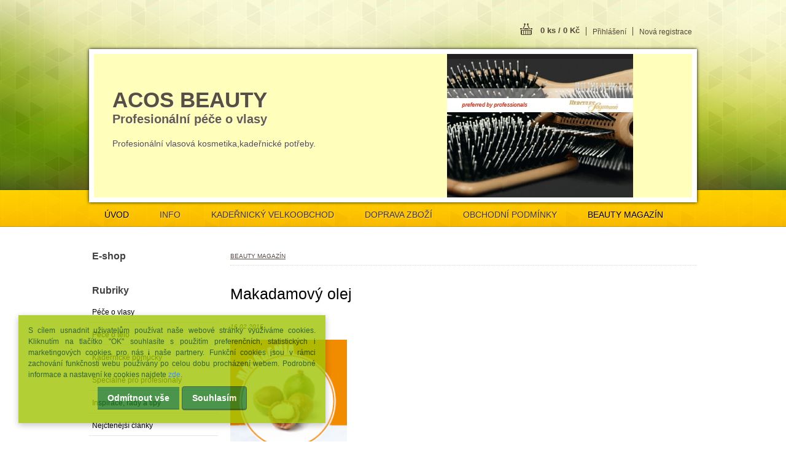

--- FILE ---
content_type: text/html; charset=utf-8
request_url: https://www.acosbeauty.cz/blog/makadamovy-olej
body_size: 14196
content:


        <!DOCTYPE html>
    <html xmlns:og="http://ogp.me/ns#" xmlns:fb="http://www.facebook.com/2008/fbml" lang="cs" class="tmpl__z02">
      <head>
          <script>
              window.cookie_preferences = getCookieSettings('cookie_preferences');
              window.cookie_statistics = getCookieSettings('cookie_statistics');
              window.cookie_marketing = getCookieSettings('cookie_marketing');

              function getCookieSettings(cookie_name) {
                  if (document.cookie.length > 0)
                  {
                      cookie_start = document.cookie.indexOf(cookie_name + "=");
                      if (cookie_start != -1)
                      {
                          cookie_start = cookie_start + cookie_name.length + 1;
                          cookie_end = document.cookie.indexOf(";", cookie_start);
                          if (cookie_end == -1)
                          {
                              cookie_end = document.cookie.length;
                          }
                          return unescape(document.cookie.substring(cookie_start, cookie_end));
                      }
                  }
                  return false;
              }
          </script>
                <title>Envie</title>
        <script type="text/javascript">var action_unavailable='action_unavailable';var id_language = 'cs';var id_country_code = 'CZ';var language_code = 'cs-CZ';var path_request = '/request.php';var type_request = 'POST';var cache_break = "2511"; var enable_console_debug = false; var enable_logging_errors = false;var administration_id_language = 'cs';var administration_id_country_code = 'CZ';</script>          <script type="text/javascript" src="//ajax.googleapis.com/ajax/libs/jquery/1.8.3/jquery.min.js"></script>
          <script type="text/javascript" src="//code.jquery.com/ui/1.12.1/jquery-ui.min.js" ></script>
                  <script src="/wa_script/js/jquery.hoverIntent.minified.js?_=2025-01-14-11-59" type="text/javascript"></script>
        <script type="text/javascript" src="/admin/jscripts/jquery.qtip.min.js?_=2025-01-14-11-59"></script>
                  <script src="/wa_script/js/jquery.selectBoxIt.min.js?_=2025-01-14-11-59" type="text/javascript"></script>
                  <script src="/wa_script/js/bs_overlay.js?_=2025-01-14-11-59" type="text/javascript"></script>
        <script src="/wa_script/js/bs_design.js?_=2025-01-14-11-59" type="text/javascript"></script>
        <script src="/admin/jscripts/wa_translation.js?_=2025-01-14-11-59" type="text/javascript"></script>
        <link rel="stylesheet" type="text/css" href="/css/jquery.selectBoxIt.wa_script.css?_=2025-01-14-11-59" media="screen, projection">
        <link rel="stylesheet" type="text/css" href="/css/jquery.qtip.lupa.css?_=2025-01-14-11-59">
                  <link rel="stylesheet" type="text/css" href="/css/font-awesome.min.css?_=2025-01-14-11-59">
        
                  <script src="/wa_script/js/jquery.colorbox-min.js?_=2025-01-14-11-59" type="text/javascript"></script>
          <link rel="stylesheet" type="text/css" href="/css/colorbox.css?_=2025-01-14-11-59">
          <script type="text/javascript">
            jQuery(document).ready(function() {
              (function() {
                function createGalleries(rel) {
                  var regex = new RegExp(rel + "\\[(\\d+)]"),
                      m, group = "g_" + rel, groupN;
                  $("a[rel*=" + rel + "]").each(function() {
                    m = regex.exec(this.getAttribute("rel"));
                    if(m) {
                      groupN = group + m[1];
                    } else {
                      groupN = group;
                    }
                    $(this).colorbox({
                      rel: groupN,
                      slideshow:true,
                       maxWidth: "85%",
                       maxHeight: "85%",
                       returnFocus: false
                    });
                  });
                }
                createGalleries("lytebox");
                createGalleries("lyteshow");
              })();
            });</script>
          <script type="text/javascript">
      function init_products_hovers()
      {
        jQuery(".product").hoverIntent({
          over: function(){
            jQuery(this).find(".icons_width_hack").animate({width: "130px"}, 300, function(){});
          } ,
          out: function(){
            jQuery(this).find(".icons_width_hack").animate({width: "10px"}, 300, function(){});
          },
          interval: 40
        });
      }
      jQuery(document).ready(function(){

        jQuery(".param select, .sorting select").selectBoxIt();

        jQuery(".productFooter").click(function()
        {
          var $product_detail_link = jQuery(this).parent().find("a:first");

          if($product_detail_link.length && $product_detail_link.attr("href"))
          {
            window.location.href = $product_detail_link.attr("href");
          }
        });
        init_products_hovers();
        
        ebar_details_visibility = {};
        ebar_details_visibility["user"] = false;
        ebar_details_visibility["basket"] = false;

        ebar_details_timer = {};
        ebar_details_timer["user"] = setTimeout(function(){},100);
        ebar_details_timer["basket"] = setTimeout(function(){},100);

        function ebar_set_show($caller)
        {
          var $box_name = $($caller).attr("id").split("_")[0];

          ebar_details_visibility["user"] = false;
          ebar_details_visibility["basket"] = false;

          ebar_details_visibility[$box_name] = true;

          resolve_ebar_set_visibility("user");
          resolve_ebar_set_visibility("basket");
        }

        function ebar_set_hide($caller)
        {
          var $box_name = $($caller).attr("id").split("_")[0];

          ebar_details_visibility[$box_name] = false;

          clearTimeout(ebar_details_timer[$box_name]);
          ebar_details_timer[$box_name] = setTimeout(function(){resolve_ebar_set_visibility($box_name);},300);
        }

        function resolve_ebar_set_visibility($box_name)
        {
          if(   ebar_details_visibility[$box_name]
             && jQuery("#"+$box_name+"_detail").is(":hidden"))
          {
            jQuery("#"+$box_name+"_detail").slideDown(300);
          }
          else if(   !ebar_details_visibility[$box_name]
                  && jQuery("#"+$box_name+"_detail").not(":hidden"))
          {
            jQuery("#"+$box_name+"_detail").slideUp(0, function() {
              $(this).css({overflow: ""});
            });
          }
        }

        
        jQuery("#user_icon").hoverIntent({
          over: function(){
            ebar_set_show(this);
            
          } ,
          out: function(){
            ebar_set_hide(this);
          },
          interval: 40
        });
        
        jQuery("#user_icon").click(function(e)
        {
          if(jQuery(e.target).attr("id") == "user_icon")
          {
            window.location.href = "https://www.acosbeauty.cz/www-alfacosmetics-cz/e-login/";
          }
        });

        jQuery("#basket_icon").click(function(e)
        {
          if(jQuery(e.target).attr("id") == "basket_icon")
          {
            window.location.href = "https://www.acosbeauty.cz/www-alfacosmetics-cz/e-basket/";
          }
        });
      
      });
    </script>        <meta http-equiv="Content-language" content="cs">
        <meta http-equiv="Content-Type" content="text/html; charset=utf-8">
        <meta name="language" content="czech">
        <meta name="keywords" content="acosbeauty,envie,intercosmetics,farmavita,kosmetika,vlasová,bio,kadeřnické,potřeby,">
        <meta name="description" content="Acosbeauty Profesionální vlasová kosmetika Envie.Barvy envie tecnic,Peroxidy,Melíry,Trvalá.Intercosmetics.Farmavita.Kadeřnické potřeby,hřebeny a kartáče Hercules,Moser,Solingen,Nano Technologi.Bio kosmetika Bema pro děti.">
        <meta name="revisit-after" content="1 Days">
        <meta name="distribution" content="global">
        <meta name="expires" content="never">
                  <meta name="expires" content="never">
                    <link rel="canonical" href="https://www.acosbeauty.cz/blog/makadamovy-olej"/>
          <meta property="og:url" content="https://www.acosbeauty.cz/blog/makadamovy-olej" />
<meta property="og:title" content="Makadamový olej" />
<meta property="og:description" content="Z čeho se získává Makadamový olej? A pro jaké vlasy jsou vhodné výrobky z obsahem Makadamového oleje? " />
<meta property="og:type" content="blog_article" />
<meta property="og:site_name" content="Envie" />
<meta property="og:image" content="https://www.acosbeauty.cz/fotky27528/fotos/_b_313_vyrp11_572obrazek-botox-macadamia-oil.png" />
            <meta name="robots" content="index, follow">
                      <link href="//www.acosbeauty.cz/fotky27528/ikona---eshop-2.jpg" rel="icon" type="image/jpeg">
          <link rel="shortcut icon" type="image/jpeg" href="//www.acosbeauty.cz/fotky27528/ikona---eshop-2.jpg">
                    <link rel="stylesheet" type="text/css" href="/css/main_b.php?t=tab&amp;v=ver2&amp;time=2025-01-14-11-59&amp;sablona=nove/z02/z02green&amp;r=n&amp;u=a" media="screen">
                  <link rel="stylesheet" type="text/css" href="/css/lang_dependent_css/lang_cs.css?_=2025-01-14-11-59" media="screen, projection">
                  <link rel="stylesheet" type="text/css" href="/sablony/nove/z02/z02green/css/colors.css?_=2025-01-14-11-59" media="screen, projection">
          <link rel="stylesheet" type="text/css" href="/sablony/nove/z02/z02green/css/user.css?_=2025-01-14-11-59" media="screen, projection">
                <!--[if IE 6]><style type="text/css">.leftmenu li {float:left; left: -1px;} .bgLupa{margin-top: -35px; margin-left: -370px;}</style><![endif]-->
      <!--[if lte IE 7]><style type="text/css">#main-menu {z-index: 100; position: absolute; float: left;width: 990px;}</style><![endif]-->
      <!--[if IE 7]><style type="text/css">.leftmenu li {position: relative; width: 100%; height: 39px;margin-bottom: -5px;}</style><![endif]-->
          <!--[if lt IE 8]>
          <link rel="Stylesheet" href="//
          www.webareal.cz/css/main_ie.php?t=tab&amp;v=&amp;r=n&amp;u=a" type="text/css" media="screen, projection">
          <style type="text/css">
          body {behavior: url(/css/csshover.htc);}
          </style>
          <![endif]-->
              <link rel='stylesheet' type='text/css' href='/wa_script/js/styles.css?_=2025-01-14-11-59'>
        <script language='javascript' type='text/javascript' src='/wa_script/js/javascripts.js?_=2025-01-14-11-59'></script>
        <script language='javascript' type='text/javascript' src='/wa_script/js/check_tel.js?_=2025-01-14-11-59'></script>
          <script src="/assets/javascripts/buy_button.js?_=2025-01-14-11-59"></script>
            <script type="text/javascript" src="/wa_script/js/bs_user.js?_=2025-01-14-11-59"></script>
        <script type="text/javascript" src="/wa_script/js/bs_fce.js?_=2025-01-14-11-59"></script>
        <script type="text/javascript" src="/wa_script/js/bs_fixed_bar.js?_=2025-01-14-11-59"></script>
        <script type="text/javascript" src="/bohemiasoft/js/bs.js?_=2025-01-14-11-59"></script>
        <script src="/wa_script/js/jquery.number.min.js?_=2025-01-14-11-59" type="text/javascript"></script>
        <script type="text/javascript">
            BS.User.id = 27528;
            BS.User.domain = "www-alfacosmetics-cz";
            BS.User.is_responsive_layout = false;
            BS.User.max_search_query_length = 50;
            BS.User.max_autocomplete_words_count = 5;

            WA.Translation._autocompleter_ambiguous_query = ' Hledavý výraz je pro našeptávač příliš obecný. Zadejte prosím další znaky, slova nebo pokračujte odesláním formuláře pro vyhledávání.';
            WA.Translation._autocompleter_no_results_found = ' Nebyly nalezeny žádné produkty ani kategorie.';
            WA.Translation._error = " Chyba";
            WA.Translation._success = " Nastaveno";
            WA.Translation._warning = " Upozornění";
            WA.Translation._multiples_inc_notify = '<p class="multiples-warning"><strong>Tento produkt je možné objednat pouze v násobcích #inc#. </strong><br><small>Vámi zadaný počet kusů byl navýšen dle tohoto násobku.</small></p>';
            WA.Translation._shipping_change_selected = " Změnit...";
            WA.Translation._shipping_deliver_to_address = " Zásilka bude doručena na zvolenou adresu";

            BS.Design.template = {
              name: "z02",
              is_selected: function(name) {
                if(Array.isArray(name)) {
                  return name.indexOf(this.name) > -1;
                } else {
                  return name === this.name;
                }
              }
            };
            BS.Design.isLayout3 = false;
            BS.Design.templates = {
              TEMPLATE_ARGON: "argon",TEMPLATE_NEON: "neon",TEMPLATE_CARBON: "carbon",TEMPLATE_XENON: "xenon",TEMPLATE_AURUM: "aurum",TEMPLATE_CUPRUM: "cuprum",TEMPLATE_ERBIUM: "erbium",TEMPLATE_CADMIUM: "cadmium",TEMPLATE_BARIUM: "barium",TEMPLATE_CHROMIUM: "chromium",TEMPLATE_SILICIUM: "silicium",TEMPLATE_IRIDIUM: "iridium",TEMPLATE_INDIUM: "indium",TEMPLATE_OXYGEN: "oxygen",TEMPLATE_HELIUM: "helium",TEMPLATE_FLUOR: "fluor",TEMPLATE_FERRUM: "ferrum",TEMPLATE_TERBIUM: "terbium",TEMPLATE_URANIUM: "uranium",TEMPLATE_ZINCUM: "zincum",TEMPLATE_CERIUM: "cerium",TEMPLATE_KRYPTON: "krypton",TEMPLATE_THORIUM: "thorium",TEMPLATE_ETHERUM: "etherum",TEMPLATE_KRYPTONIT: "kryptonit",TEMPLATE_TITANIUM: "titanium",TEMPLATE_PLATINUM: "platinum"            };
        </script>
        <style type="text/css">
               <!--#site_logo{
                  width: 540px;
                  height: 80px;
                  background-image: url('/images/pixel_transparent.gif?cache_time=1518007403');
                  background-repeat: no-repeat;
                  
                }#header{
                    width: 974px;
                    height: 234px;
                    background-image: url('/fotky27528/design_setup/images/custom_image_header.jpg?cache_time=1518007403');
                                                      background-repeat: no-repeat;
                    font-family: 'Arial CE', 'Helvetica CE', Arial, helvetica, sans-serif;
                    
                  }#page_background{
                     position: relative;
                     width: 1000px;
                     margin: auto;
                     background: transparent url('/sablony/nove/z02/z02green/images/bg_body.jpg?cache_time=1518007403') no-repeat top center;
                  }#page{
                    background-image: url('/sablony/nove/z02/z02green/images/bg_body.jpg?cache_time=1518007403');
                    background-repeat: no-repeat;
                    background-position: 50% 0px;
                    background-attachment: scroll;
                    background-color: white;
                    position: relative;
                  }#masterpage { 
          
          border: black;
          background-repeat: no-repeat;
          background-position: 0px 0px;
          
        }#aroundpage{
                  
                  background-repeat: no-repeat;
                  background-position: 0px 0px;
                  background-color: transparent;
                }.bgLupa{
                  padding: 0;
                  border: none;
                }

 :root { 
 }
-->
                </style>          <link rel="stylesheet" type="text/css" href="/fotky27528/design_setup/css/user_defined.css?_=1747910559" media="screen, projection">
                    <script type="text/javascript" src="/admin/jscripts/wa_dialogs.js?_=2025-01-14-11-59"></script>
            <script>
      $(document).ready(function() {
        if (getCookie('show_cookie_message' + '_27528_cz') != 'no') {
          if($('#cookies-agreement').attr('data-location') === '0')
          {
            $('.cookies-wrapper').css("top", "0px");
          }
          else
          {
            $('.cookies-wrapper').css("bottom", "0px");
          }
          $('.cookies-wrapper').show();
        }

        $('#cookies-notify__close').click(function() {
          setCookie('show_cookie_message' + '_27528_cz', 'no');
          $('#cookies-agreement').slideUp();
          $("#masterpage").attr("style", "");
          setCookie('cookie_preferences', 'true');
          setCookie('cookie_statistics', 'true');
          setCookie('cookie_marketing', 'true');
          window.cookie_preferences = true;
          window.cookie_statistics = true;
          window.cookie_marketing = true;
          if(typeof gtag === 'function') {
              gtag('consent', 'update', {
                  'ad_storage': 'granted',
                  'analytics_storage': 'granted',
                  'ad_user_data': 'granted',
                  'ad_personalization': 'granted'
              });
          }
         return false;
        });

        $("#cookies-notify__disagree").click(function(){
            save_preferences();
        });

        $('#cookies-notify__preferences-button-close').click(function(){
            var cookies_notify_preferences = $("#cookies-notify-checkbox__preferences").is(':checked');
            var cookies_notify_statistics = $("#cookies-notify-checkbox__statistics").is(':checked');
            var cookies_notify_marketing = $("#cookies-notify-checkbox__marketing").is(':checked');
            save_preferences(cookies_notify_preferences, cookies_notify_statistics, cookies_notify_marketing);
        });

        function save_preferences(preferences = false, statistics = false, marketing = false)
        {
            setCookie('show_cookie_message' + '_27528_cz', 'no');
            $('#cookies-agreement').slideUp();
            $("#masterpage").attr("style", "");
            setCookie('cookie_preferences', preferences);
            setCookie('cookie_statistics', statistics);
            setCookie('cookie_marketing', marketing);
            window.cookie_preferences = preferences;
            window.cookie_statistics = statistics;
            window.cookie_marketing = marketing;
            if(marketing && typeof gtag === 'function')
            {
                gtag('consent', 'update', {
                    'ad_storage': 'granted'
                });
            }
            if(statistics && typeof gtag === 'function')
            {
                gtag('consent', 'update', {
                    'analytics_storage': 'granted',
                    'ad_user_data': 'granted',
                    'ad_personalization': 'granted',
                });
            }
            if(marketing === false && BS && BS.seznamIdentity) {
                BS.seznamIdentity.clearIdentity();
            }
        }

        /**
         * @param {String} cookie_name
         * @returns {String}
         */
        function getCookie(cookie_name) {
          if (document.cookie.length > 0)
          {
            cookie_start = document.cookie.indexOf(cookie_name + "=");
            if (cookie_start != -1)
            {
              cookie_start = cookie_start + cookie_name.length + 1;
              cookie_end = document.cookie.indexOf(";", cookie_start);
              if (cookie_end == -1)
              {
                cookie_end = document.cookie.length;
              }
              return unescape(document.cookie.substring(cookie_start, cookie_end));
            }
          }
          return "";
        }
        
        /**
         * @param {String} cookie_name
         * @param {String} value
         */
        function setCookie(cookie_name, value) {
          var time = new Date();
          time.setTime(time.getTime() + 365*24*60*60*1000); // + 1 rok
          var expires = "expires="+time.toUTCString();
          document.cookie = cookie_name + "=" + escape(value) + "; " + expires + "; path=/";
        }
      });
    </script>
            <script type="text/javascript" src="/wa_script/js/search_autocompleter.js?_=2025-01-14-11-59"></script>
                <link rel="stylesheet" type="text/css" href="/assets/vendor/magnific-popup/magnific-popup.css" />
      <script src="/assets/vendor/magnific-popup/jquery.magnific-popup.js"></script>
      <script type="text/javascript">
        BS.env = {
          decPoint: ",",
          basketFloatEnabled: false        };
      </script>
      <script type="text/javascript" src="/node_modules/select2/dist/js/select2.min.js"></script>
      <script type="text/javascript" src="/node_modules/maximize-select2-height/maximize-select2-height.min.js"></script>
      <script type="text/javascript">
        (function() {
          $.fn.select2.defaults.set("language", {
            noResults: function() {return " Nenalezeny žádné položky"},
            inputTooShort: function(o) {
              var n = o.minimum - o.input.length;
              return " Prosím zadejte #N# nebo více znaků.".replace("#N#", n);
            }
          });
          $.fn.select2.defaults.set("width", "100%")
        })();

      </script>
      <link type="text/css" rel="stylesheet" href="/node_modules/select2/dist/css/select2.min.css" />
      <script type="text/javascript" src="/wa_script/js/countdown_timer.js?_=2025-01-14-11-59"></script>
      <script type="text/javascript" src="/wa_script/js/app.js?_=2025-01-14-11-59"></script>
      <script type="text/javascript" src="/node_modules/jquery-validation/dist/jquery.validate.min.js"></script>

      
          </head>
      <body class="lang-cs not-home page-blog basket-empty vat-payer-y alternative-currency-n blog-left" >
        <a name="topweb"></a>
            <div id="cookies-agreement" class="cookies-wrapper" data-location="0"
         >
      <div class="cookies-notify-background"></div>
      <div class="cookies-notify" style="display:block!important;">
        <div class="cookies-notify__bar">
          <div class="cookies-notify__bar1">
            <div class="cookies-notify__text"
                                 >
                S cílem usnadnit uživatelům používat naše webové stránky využíváme cookies. Kliknutím na tlačítko "OK" souhlasíte s použitím preferenčních, statistických i marketingových cookies pro nás i naše partnery. Funkční cookies jsou v rámci zachování funkčnosti webu používány po celou dobu procházení webem. Podrobné informace a nastavení ke cookies najdete <span class="cookies-notify__detail_button">zde</span>.            </div>
            <div class="cookies-notify__button">
                <a href="#" id="cookies-notify__disagree" class="secondary-btn"
                   style="color: #ffffff;
                           background-color: #1f7a1f;
                           opacity: 1"
                >Odmítnout vše</a>
              <a href="#" id="cookies-notify__close"
                 style="color: #ffffff;
                        background-color: #1f7a1f;
                        opacity: 1"
                >Souhlasím</a>
            </div>
          </div>
                        <div class="cookies-notify__detail_box hidden"
                             >
                <div id="cookies-nofify__close_detail"> Zavřít</div>
                <div>
                    <br />
                    <b> Co jsou cookies?</b><br />
                    <span> Cookies jsou krátké textové informace, které jsou uloženy ve Vašem prohlížeči. Tyto informace běžně používají všechny webové stránky a jejich procházením dochází k ukládání cookies. Pomocí partnerských skriptů, které mohou stránky používat (například Google analytics</span><br /><br />
                    <b> Jak lze nastavit práci webu s cookies?</b><br />
                    <span> Přestože doporučujeme povolit používání všech typů cookies, práci webu s nimi můžete nastavit dle vlastních preferencí pomocí checkboxů zobrazených níže. Po odsouhlasení nastavení práce s cookies můžete změnit své rozhodnutí smazáním či editací cookies přímo v nastavení Vašeho prohlížeče. Podrobnější informace k promazání cookies najdete v nápovědě Vašeho prohlížeče.</span>
                </div>
                <div class="cookies-notify__checkboxes"
                                    >
                    <div class="checkbox-custom checkbox-default cookies-notify__checkbox">
                        <input type="checkbox" id="cookies-notify-checkbox__functional" checked disabled />
                        <label for="cookies-notify-checkbox__functional" class="cookies-notify__checkbox_label"> Nutné</label>
                    </div>
                    <div class="checkbox-custom checkbox-default cookies-notify__checkbox">
                        <input type="checkbox" id="cookies-notify-checkbox__preferences" checked />
                        <label for="cookies-notify-checkbox__preferences" class="cookies-notify__checkbox_label"> Preferenční</label>
                    </div>
                    <div class="checkbox-custom checkbox-default cookies-notify__checkbox">
                        <input type="checkbox" id="cookies-notify-checkbox__statistics" checked />
                        <label for="cookies-notify-checkbox__statistics" class="cookies-notify__checkbox_label"> Statistické</label>
                    </div>
                    <div class="checkbox-custom checkbox-default cookies-notify__checkbox">
                        <input type="checkbox" id="cookies-notify-checkbox__marketing" checked />
                        <label for="cookies-notify-checkbox__marketing" class="cookies-notify__checkbox_label"> Marketingové</label>
                    </div>
                </div>
                <div id="cookies-notify__cookie_types">
                    <div class="cookies-notify__cookie_type cookie-active" data-type="functional">
                         Nutné (13)
                    </div>
                    <div class="cookies-notify__cookie_type" data-type="preferences">
                         Preferenční (1)
                    </div>
                    <div class="cookies-notify__cookie_type" data-type="statistics">
                         Statistické (15)
                    </div>
                    <div class="cookies-notify__cookie_type" data-type="marketing">
                         Marketingové (15)
                    </div>
                    <div class="cookies-notify__cookie_type" data-type="unclassified">
                         Neklasifikované (7)
                    </div>
                </div>
                <div id="cookies-notify__cookie_detail">
                    <div class="cookie-notify__cookie_description">
                        <span id="cookie-notify__description_functional" class="cookie_description_active"> Tyto informace jsou nezbytné ke správnému chodu webové stránky jako například vkládání zboží do košíku, uložení vyplněných údajů nebo přihlášení do zákaznické sekce.</span>
                        <span id="cookie-notify__description_preferences" class="hidden"> Tyto cookies umožní přizpůsobit chování nebo vzhled stránky dle Vašich potřeb, například volba jazyka.</span>
                        <span id="cookie-notify__description_statistics" class="hidden"> Díky těmto cookies mohou majitelé i developeři webu více porozumět chování uživatelů a vyvijet stránku tak, aby byla co nejvíce prozákaznická. Tedy abyste co nejrychleji našli hledané zboží nebo co nejsnáze dokončili jeho nákup.</span>
                        <span id="cookie-notify__description_marketing" class="hidden"> Tyto informace umožní personalizovat zobrazení nabídek přímo pro Vás díky historické zkušenosti procházení dřívějších stránek a nabídek.</span>
                        <span id="cookie-notify__description_unclassified" class="hidden"> Tyto cookies prozatím nebyly roztříděny do vlastní kategorie.</span>
                    </div>
                    <style>
                        #cookies-notify__cookie_detail_table td
                        {
                            color: #ffffff                        }
                    </style>
                    <table class="table" id="cookies-notify__cookie_detail_table">
                        <thead>
                            <tr>
                                <th> Jméno</th>
                                <th> Účel</th>
                                <th> Vypršení</th>
                            </tr>
                        </thead>
                        <tbody>
                                                    <tr>
                                <td>show_cookie_message</td>
                                <td>Ukládá informaci o potřebě zobrazení cookie lišty</td>
                                <td>1 rok</td>
                            </tr>
                                                        <tr>
                                <td>__zlcmid</td>
                                <td>Tento soubor cookie se používá k uložení identity návštěvníka během návštěv a preference návštěvníka deaktivovat naši funkci živého chatu. </td>
                                <td>1 rok</td>
                            </tr>
                                                        <tr>
                                <td>__cfruid</td>
                                <td>Tento soubor cookie je součástí služeb poskytovaných společností Cloudflare – včetně vyrovnávání zátěže, doručování obsahu webových stránek a poskytování připojení DNS pro provozovatele webových stránek. </td>
                                <td>relace</td>
                            </tr>
                                                        <tr>
                                <td>_auth</td>
                                <td>Zajišťuje bezpečnost procházení návštěvníků tím, že zabraňuje padělání požadavků mezi stránkami. Tento soubor cookie je nezbytný pro bezpečnost webu a návštěvníka. </td>
                                <td>1 rok</td>
                            </tr>
                                                        <tr>
                                <td>csrftoken</td>
                                <td>Pomáhá předcházet útokům Cross-Site Request Forgery (CSRF). 
</td>
                                <td>1 rok</td>
                            </tr>
                                                        <tr>
                                <td>PHPSESSID</td>
                                <td>Zachovává stav uživatelské relace napříč požadavky na stránky. </td>
                                <td>relace</td>
                            </tr>
                                                        <tr>
                                <td>rc::a</td>
                                <td>Tento soubor cookie se používá k rozlišení mezi lidmi a roboty. To je výhodné pro web, aby
vytvářet platné zprávy o používání jejich webových stránek. </td>
                                <td>persistentní</td>
                            </tr>
                                                        <tr>
                                <td>rc::c</td>
                                <td>Tento soubor cookie se používá k rozlišení mezi lidmi a roboty. </td>
                                <td>relace</td>
                            </tr>
                                                        <tr>
                                <td>AWSALBCORS</td>
                                <td>Registruje, který server-cluster obsluhuje návštěvníka. To se používá v kontextu s vyrovnáváním zátěže, aby se optimalizovala uživatelská zkušenost. </td>
                                <td>6 dnů</td>
                            </tr>
                                                        <tr>
                                <td>18plus_allow_access#</td>
                                <td>Ukládá informaci o odsouhlasení okna 18+ pro web.</td>
                                <td>neznámý</td>
                            </tr>
                                                        <tr>
                                <td>18plus_cat#</td>
                                <td>Ukládá informaci o odsouhlasení okna 18+ pro kategorii.</td>
                                <td>neznámý</td>
                            </tr>
                                                        <tr>
                                <td>bs_slide_menu</td>
                                <td></td>
                                <td>neznámý</td>
                            </tr>
                                                        <tr>
                                <td>left_menu</td>
                                <td>Ukládá informaci o způsobu zobrazení levého menu.</td>
                                <td>neznámý</td>
                            </tr>
                                                    </tbody>
                    </table>
                    <div class="cookies-notify__button">
                        <a href="#" id="cookies-notify__preferences-button-close"
                           style="color: #000000;
                                background-color: #c8c8c8;
                                opacity: 1">
                            Uložit nastavení                        </a>
                    </div>
                </div>
            </div>
                    </div>
      </div>
    </div>
    
  <div id="page"><script type="text/javascript" src="/wa_script/js/wz_tooltip.js"></script><div id="page_background">      <div class="hack-box"><!-- HACK MIN WIDTH FOR IE 5, 5.5, 6  -->
                  <div id="masterpage" ><!-- MASTER PAGE -->
              <div id="header"><div id="site_logo" class="overflow_hidden"><a href="http://www.acosbeauty.cz" class="wwwroot_link" aria-label="Logo"></a></div>  <!-- header titles -->
  <div id="header_titles">
    <span class="name">ACOS BEAUTY&nbsp;</span>
    <span class="subname">Profesionální péče o vlasy&nbsp;</span>
    <span class="slogan">Profesionální vlasová kosmetika,kadeřnické potřeby.&nbsp;</span>
  </div>
  <!-- end header titles -->
  <div id="header_link_hack" class="overflow_hidden" style="width: 974px; height: 234px" ><a href="http://www.acosbeauty.cz" class="wwwroot_link"></a></div>          </div><!-- END HEADER -->
          
  <div id="ebar" class="" >
      <div id="ebar_left">
        <div class="img_login"><a href="/www-alfacosmetics-cz/e-login/" target="_self" class="elink"  title="">Přihlášení</a></div>
          <div class="img_reg"><a href="/www-alfacosmetics-cz/e-register" target="_self" class="elink" title="">Nová registrace</a></div>
      </div><!-- end ebar left -->

      <div id="ebar_right" ><!-- ebar right -->
        <div  id="ebar_right_content">
          <div class="img_cart">&nbsp;
            <a href="/www-alfacosmetics-cz/e-basket" class="elink" rel="nofollow">0 ks / 0&nbsp;Kč
            </a>
          </div>
        </div>
      </div><!-- end ebar right --></div>    <!--[if IE 6]>
    <style>
    #main-menu ul ul{visibility:visible;}
    </style>
    <![endif]-->

    
    <div id="topmenu"><!-- TOPMENU -->
            <div id="main-menu" class="">
                 <ul>
            <li class="eshop-menu-home">
              <a href="//www.acosbeauty.cz" class="top_parent_act" aria-label="Homepage">
                ÚVOD              </a>
            </li>
          </ul>
          
<ul><li class="eshop-menu-5 eshop-menu-order-1 eshop-menu-odd"><a href="/www-alfacosmetics-cz/5-INFO"  class="top_parent">INFO </a> <ul><!--[if lte IE 7]><table><tr><td><![endif]--> <li class="eshop-submenu-21"><a href="/www-alfacosmetics-cz/5-INFO/21-INFORMATIVNI-STRANKA" >INFORMATIVNÍ STRÁNKA</a></li><li class="eshop-submenu-8"><a href="/www-alfacosmetics-cz/5-INFO/8-VYHODY-PRO-NASE-ZAKAZNIKY" >VÝHODY PRO NAŠE ZÁKAZNÍKY</a></li><li class="eshop-submenu-18"><a href="/www-alfacosmetics-cz/5-INFO/18-SLUZBY-PRO-KADERNICKE-SALONY" >SLUŽBY PRO KADEŘNICKÉ SALONY</a></li><li class="eshop-submenu-26"><a href="/www-alfacosmetics-cz/5-INFO/26-NABIDKA-PRACE" >NABÍDKA PRÁCE</a></li><li class="eshop-submenu-27"><a href="/www-alfacosmetics-cz/5-INFO/27-VELKOOBCHODNI-SPOLUPRACE" >VELKOOBCHODNÍ SPOLUPRÁCE</a></li><li class="eshop-submenu-15"><a href="/www-alfacosmetics-cz/5-INFO/15-DISKUZE-A-NAZORY-ZAKAZNIKU" >DISKUZE A NÁZORY ZÁKAZNÍKŮ</a></li><li class="eshop-submenu-19"><a href="/www-alfacosmetics-cz/5-INFO/19-SOUBORY-COOKIE" >SOUBORY COOKIE</a></li><li class="eshop-submenu-7"><a href="/www-alfacosmetics-cz/5-INFO/7-ZPETNE-ODKAZY" >ZPĚTNÉ ODKAZY</a></li> <!--[if lte IE 7]></td></tr></table><![endif]--></ul> 
</li></ul>
<ul><li class="eshop-menu-7 eshop-menu-order-2 eshop-menu-even"><a href="/www-alfacosmetics-cz/7-KADERNICKY-VELKOOBCHOD"  class="top_parent">KADEŘNICKÝ VELKOOBCHOD</a>
</li></ul>
<ul><li class="eshop-menu-9 eshop-menu-order-3 eshop-menu-odd"><a href="/www-alfacosmetics-cz/9-DOPRAVA-ZBOZI"  class="top_parent">DOPRAVA ZBOŽÍ</a> <ul><!--[if lte IE 7]><table><tr><td><![endif]--> <li class="eshop-submenu-24"><a href="/www-alfacosmetics-cz/9-DOPRAVA-ZBOZI/24-VYDEJNI-MISTA" >VÝDEJNÍ MÍSTA</a></li> <!--[if lte IE 7]></td></tr></table><![endif]--></ul> 
</li></ul>
<ul><li class="eshop-menu-1 eshop-menu-order-4 eshop-menu-even"><a href="/www-alfacosmetics-cz/1-OBCHODNI-PODMINKY"  class="top_parent">OBCHODNÍ PODMÍNKY</a> <ul><!--[if lte IE 7]><table><tr><td><![endif]--> <li class="eshop-submenu-12"><a href="/www-alfacosmetics-cz/1-OBCHODNI-PODMINKY/12-JAK-NAKUPOVAT" >JAK NAKUPOVAT</a></li><li class="eshop-submenu-13"><a href="/www-alfacosmetics-cz/1-OBCHODNI-PODMINKY/13-O-NAS-KONTAKTY" >O NÁS,KONTAKTY</a></li><li class="eshop-submenu-25"><a href="/www-alfacosmetics-cz/1-OBCHODNI-PODMINKY/25-REKLAMACNI-FORMULAR" >REKLAMAČNÍ FORMULÁŘ</a></li><li class="eshop-submenu-9"><a href="/www-alfacosmetics-cz/1-OBCHODNI-PODMINKY/9-KONTAKTNI-FORMULAR" >KONTAKTNÍ FORMULÁŘ</a></li> <!--[if lte IE 7]></td></tr></table><![endif]--></ul> 
</li></ul>          <ul>
            <li class="eshop-menu-blog">
              <a href="//www.acosbeauty.cz/blog" class="top_parent_act">
                BEAUTY MAGAZÍN              </a>
            </li>
          </ul>
              </div>
    </div><!-- END TOPMENU -->
              <div id="aroundpage"><!-- AROUND PAGE -->
               <div id="left-box"></div> 
<div class="blog-container blog-container-left">
  <div class="blog-main blog-main-col3">
          <div id="wherei">
        <p>
          <a href="//www.acosbeauty.cz/blog">BEAUTY MAGAZÍN</a>
                  </p>
      </div>
          <div class="article-detail">
        <h1>Makadamový olej</h1>
        <p><i>16.02.2015</i></p>
                <div class="image">
                     <img src="/fotky27528/fotos/_b_313_vyrp11_572obrazek-botox-macadamia-oil.png" alt="Makadamový olej"/>
                    </div>
        <p>Z čeho se získává Makadamový olej? A pro jaké vlasy jsou vhodné výrobky z obsahem Makadamového oleje? </p>
        <div class="text"><p><span style="color: #ff6600;"><span style="font-family: verdana,geneva; font-size: small;"><span style="font-size: small;"><strong>Makadamový olej</strong></span></span></span></p>
<p><span style="color: #ff6600;"><span style="font-family: verdana,geneva; font-size: small;"><span style="font-size: small;">Makadamový olej se získává při zpracování makadamových ořechů. Jedná se o typické stromy deštných pralesů v Austrálii, jejichž ovoce je bohaté na mononenasycené mastné kyseliny. Je skvělým přirozeným zdrojem vitaminu E. Vlasy jsou po něm hebké a lesklé. Řada vhodná pro vlasy zničené odbarvováním,trvalou a barvením.Vhodné pro kudrnaté vlasy. Tento olej jemně a přirozeně rozčesává vlasy.Produkty s Makadamovým olejem najdete <a href="http://www.acosbeauty.cz/www-alfacosmetics-cz/eshop/52-1-Macadamia-oil-line">zde...</a></span></span></span></p></div>
        <div class="tags">
<a class="tag" href="//www.acosbeauty.cz/blog/top-produkty">TOP Produkty</a><a class="tag" href="//www.acosbeauty.cz/blog/profesionalni-pece-o-vlasy">Profesionální péče o vlasy</a><a class="tag" href="//www.acosbeauty.cz/blog/nejctenejsi-clanky-1">Nejčtenější články</a><a class="tag" href="//www.acosbeauty.cz/blog/slozky-produktu">Složky produktů</a></div>
                    <div class="btn"><a class="prev-btn" href="//www.acosbeauty.cz/blog/profesionalni-strihaci-strojek-moser-chromestyle-pro-1871"> předchozí článek</a></div>
                                <div class="btn"><a class="next-btn" href="//www.acosbeauty.cz/blog/ovocne-kyseliny-polyfenoly-taniny-a-flavonoidy"> následující článek</a></div>
                  </div>
      </div>
  <div class="blog-menu">
    <div class="blog-eshop"><a class="blog-eshop-title" href="//www.acosbeauty.cz">E-shop</a></div><p class="blog-title">Rubriky </p><div class="menu-typ-1"><ul><li class="blog-category-level1"><a href="//www.acosbeauty.cz/blog/clanky">Péče o vlasy</a></li><li class="blog-category-level1"><a href="//www.acosbeauty.cz/blog/diskuzeclankyrady-a-tipy-1">Péče o tělo</a></li><li class="blog-category-level1"><a href="//www.acosbeauty.cz/blog/diskuzeclankyrady-a-tipy">Kadeřnické pomůcky</a></li><li class="blog-category-level1"><a href="//www.acosbeauty.cz/blog/specialne-pro-profesionaly">Speciálně pro profesionály</a></li><li class="blog-category-level1"><a href="//www.acosbeauty.cz/blog/novinky">Inspirace, rady a tipy</a></li><li class="blog-category-level1"><a href="//www.acosbeauty.cz/blog/nejctenejsi-clanky">Nejčtenější články</a></li></ul></div><div class="news-box">
<p class="news-box-title"> Štítky</p>
<div class="in-news-box tags" style="margin: 0; padding: 10px;">
        <a href="//www.acosbeauty.cz/blog/barveni-melirovani-a-strihy">Barvení, melírování a střihy</a>
              <a href="//www.acosbeauty.cz/blog/inspirace-rady-a-tipy">Inspirace, rady a tipy</a>
              <a href="//www.acosbeauty.cz/blog/moderni-vyrobky-co-ted-frci">Moderní výrobky co teď frčí</a>
              <a href="//www.acosbeauty.cz/blog/nejctenejsi-clanky-1">Nejčtenější články</a>
              <a href="//www.acosbeauty.cz/blog/pece-o-telo">Péče o tělo</a>
              <a href="//www.acosbeauty.cz/blog/prirodni-kosmetika">Přírodní kosmetika</a>
              <a href="//www.acosbeauty.cz/blog/pro-profesionaly">Pro profesionály</a>
              <a href="//www.acosbeauty.cz/blog/profesionalni-pece-o-vlasy">Profesionální péče o vlasy</a>
              <a href="//www.acosbeauty.cz/blog/recenze-zakazniku">Recenze zákazníků</a>
              <a href="//www.acosbeauty.cz/blog/slozky-produktu">Složky produktů</a>
              <a href="//www.acosbeauty.cz/blog/technicke-postupy">Technické postupy</a>
              <a href="//www.acosbeauty.cz/blog/tipy-jak-pecovat-o-vlasy">Tipy jak pečovat o vlasy</a>
              <a href="//www.acosbeauty.cz/blog/top-produkty">TOP Produkty</a>
              <a href="//www.acosbeauty.cz/blog/vybaveni-pro-kaderniky">Vybavení pro kadeřníky</a>
      </div>
</div>
  </div>
   <div class="clear"></div>
         <div class="menu-typ-" id="left_eshop">
      
        <div id="inleft_eshop">
          <div class="leftmenu2">
                <ul class="root-eshop-menu">
              <li class="leftmenuDef category-menu-1 category-menu-order-1 category-menu-odd">
          <a href="/www-alfacosmetics-cz/eshop/1-1-NABIDKA-NA-TENTO-MESIC">NABÍDKA NA TENTO MĚSÍC</a>        </li>

                <li class="leftmenuDef category-menu-4 category-menu-order-2 category-menu-even">
          <a href="/www-alfacosmetics-cz/eshop/4-1-SPECIALNI-NABIDKA">SPECIÁLNÍ NABÍDKA</a>        </li>

                <li class="leftmenuDef category-menu-3 category-menu-order-3 category-menu-odd">
          <a href="/www-alfacosmetics-cz/eshop/3-1-VYHODNE-A-DARKOVE-BALICKY">VÝHODNÉ A DÁRKOVÉ BALÍČKY</a>        </li>

                <li class="leftmenuDef category-menu-2 category-menu-order-4 category-menu-even">
          <a href="/www-alfacosmetics-cz/eshop/2-1-DARKY-ZDARMA">DÁRKY ZDARMA</a>        </li>

                <li class="leftmenuDef category-menu-5 category-menu-order-5 category-menu-odd">
          <a href="/www-alfacosmetics-cz/eshop/5-1-NOVINKY">NOVINKY</a>        </li>

                <li class="leftmenuCat category-menu-sep-57 category-menu-sep-order-1">
          PRO PROFESIONÁLY        </li>

                <li class="leftmenuDef category-menu-36 category-menu-order-6 category-menu-even">
          <a href="/www-alfacosmetics-cz/eshop/36-1-Barvy-Peroxidy-Meliry-Trvala">Barvy,Peroxidy,Melíry,Trvalá</a>        </li>

                <li class="leftmenuDef category-menu-62 category-menu-order-7 category-menu-odd">
          <a href="/www-alfacosmetics-cz/eshop/62-1-Specialni-technicke-pripravky">Speciální technické přípravky</a>        </li>

                <li class="leftmenuDef category-menu-38 category-menu-order-8 category-menu-even">
          <a href="/www-alfacosmetics-cz/eshop/38-1-Profesionalni-kosmetika">Profesionální kosmetika</a>        </li>

                <li class="leftmenuCat category-menu-sep-39 category-menu-sep-order-2">
          VLASOVÁ KOSMETIKA        </li>

                <li class="leftmenuDef category-menu-6 category-menu-order-9 category-menu-odd">
          <a href="/www-alfacosmetics-cz/eshop/6-1-Sampony">Šampony</a>        </li>

                <li class="leftmenuDef category-menu-7 category-menu-order-10 category-menu-even">
          <a href="/www-alfacosmetics-cz/eshop/7-1-Masky-Kondicionery">Masky,Kondicionéry</a>        </li>

                <li class="leftmenuDef category-menu-8 category-menu-order-11 category-menu-odd">
          <a href="/www-alfacosmetics-cz/eshop/8-1-Styling-Gely-Laky-Uhlazovace">Styling - Gely,Laky,Uhlazovače</a>        </li>

                <li class="leftmenuDef category-menu-9 category-menu-order-12 category-menu-even">
          <a href="/www-alfacosmetics-cz/eshop/9-1-Specialni-pripravky-pece">Speciální přípravky - péče</a>        </li>

                <li class="leftmenuDef category-menu-10 category-menu-order-13 category-menu-odd">
          <a href="/www-alfacosmetics-cz/eshop/10-1-Osetrujici-lecebne-pripravky">Ošetřující léčebné přípravky</a>        </li>

                <li class="leftmenuDef category-menu-40 category-menu-order-14 category-menu-even">
          <a href="/www-alfacosmetics-cz/eshop/40-1-Prirodni-vlasova-kosmetika">Přírodní vlasová kosmetika</a>        </li>

                <li class="leftmenuDef category-menu-14 category-menu-order-15 category-menu-odd">
          <a href="/www-alfacosmetics-cz/eshop/14-1-PRODUKTY-PODLE-TYPU-VLASU">PRODUKTY PODLE TYPU VLASŮ</a>        </li>

                <li class="leftmenuCat category-menu-sep-42 category-menu-sep-order-3">
          TOP kategorie        </li>

                <li class="leftmenuDef category-menu-44 category-menu-order-16 category-menu-even">
          <a href="/www-alfacosmetics-cz/eshop/44-1-Milk-Protein">Milk Protein</a>        </li>

                <li class="leftmenuDef category-menu-53 category-menu-order-17 category-menu-odd">
          <a href="/www-alfacosmetics-cz/eshop/53-1-Keratin">Keratin</a>        </li>

                <li class="leftmenuDef category-menu-94 category-menu-order-18 category-menu-even">
          <a href="/www-alfacosmetics-cz/eshop/94-1-Chrom-Active">Chrom Active</a>        </li>

                <li class="leftmenuDef category-menu-95 category-menu-order-19 category-menu-odd">
          <a href="/www-alfacosmetics-cz/eshop/95-1-SOS-Express">SOS Express</a>        </li>

                <li class="leftmenuDef category-menu-97 category-menu-order-20 category-menu-even">
          <a href="/www-alfacosmetics-cz/eshop/97-1-Daily-Shine">Daily Shine</a>        </li>

                <li class="leftmenuDef category-menu-86 category-menu-order-21 category-menu-odd">
          <a href="/www-alfacosmetics-cz/eshop/86-1-VEGAN">VEGAN</a>        </li>

                <li class="leftmenuDef category-menu-67 category-menu-order-22 category-menu-even">
          <a href="/www-alfacosmetics-cz/eshop/67-1-HAIR-BOTOX-HYALURONIC">HAIR BOTOX - HYALURONIC</a>        </li>

                <li class="leftmenuDef category-menu-89 category-menu-order-23 category-menu-odd">
          <a href="/www-alfacosmetics-cz/eshop/89-1-BOTOX-Hair-24K">BOTOX Hair 24K</a>        </li>

                <li class="leftmenuDef category-menu-91 category-menu-order-24 category-menu-even">
          <a href="/www-alfacosmetics-cz/eshop/91-1-SILVER-NO-YELLOW">SILVER NO YELLOW</a>        </li>

                <li class="leftmenuDef category-menu-96 category-menu-order-25 category-menu-odd">
          <a href="/www-alfacosmetics-cz/eshop/96-1-NO-ORANGE">NO ORANGE</a>        </li>

                <li class="leftmenuDef category-menu-99 category-menu-order-26 category-menu-even">
          <a href="/www-alfacosmetics-cz/eshop/99-1-COLOR-MASK">COLOR MASK</a>        </li>

                <li class="leftmenuDef category-menu-98 category-menu-order-27 category-menu-odd">
          <a href="/www-alfacosmetics-cz/eshop/98-1-MOLECULAR-BOND-REPAIR">MOLECULAR BOND REPAIR</a>        </li>

                <li class="leftmenuCat category-menu-sep-43 category-menu-sep-order-4">
          KADEŘNICKÉ POTŘEBY        </li>

                <li class="leftmenuDef category-menu-24 category-menu-order-28 category-menu-even">
          <a href="/www-alfacosmetics-cz/eshop/24-1-Hrebeny">Hřebeny</a>        </li>

                <li class="leftmenuDef category-menu-47 category-menu-order-29 category-menu-odd">
          <a href="/www-alfacosmetics-cz/eshop/47-1-Kartace">Kartáče</a>        </li>

                <li class="leftmenuDef category-menu-25 category-menu-order-30 category-menu-even">
          <a href="/www-alfacosmetics-cz/eshop/25-1-Ostatni-kadernicke-potreby">Ostatní kadeřnické potřeby</a>        </li>

                <li class="leftmenuDef category-menu-26 category-menu-order-31 category-menu-odd">
          <a href="/www-alfacosmetics-cz/eshop/26-1-Kadernicke-nuzky-serezavace">Kadeřnické nůžky,seřezávače</a>        </li>

                <li class="leftmenuDef category-menu-27 category-menu-order-32 category-menu-even">
          <a href="/www-alfacosmetics-cz/eshop/27-1-Strojky-feny-kulmy-zehlicky">Strojky,fény,kulmy,žehličky</a>        </li>

                <li class="leftmenuCat category-menu-sep-79 category-menu-sep-order-5">
          WELLNESS        </li>

                <li class="leftmenuCat category-menu-sep-73 category-menu-sep-order-6">
          TĚLOVÁ KOSMETIKA        </li>

                <li class="leftmenuDef category-menu-82 category-menu-order-33 category-menu-odd">
          <a href="/www-alfacosmetics-cz/eshop/82-1-Prirodni-kosmetika">Přírodní kosmetika</a>        </li>

                <li class="leftmenuDef category-menu-83 category-menu-order-34 category-menu-even">
          <a href="/www-alfacosmetics-cz/eshop/83-1-Ostatni-telova-kosmetika">Ostatní tělová kosmetika</a>        </li>

                <li class="leftmenuDef category-menu-22 category-menu-order-35 category-menu-odd">
          <a href="/www-alfacosmetics-cz/eshop/22-1-Koupel-a-Relaxace">Koupel a Relaxace</a>        </li>

                <li class="leftmenuDef category-menu-51 category-menu-order-36 category-menu-even">
          <a href="/www-alfacosmetics-cz/eshop/51-1-Parfemy-a-Vune">Parfémy a Vůně</a>        </li>

                <li class="leftmenuDef category-menu-90 category-menu-order-37 category-menu-odd">
          <a href="/www-alfacosmetics-cz/eshop/90-1-Original-Parfum-France">Original Parfum France</a>        </li>

                <li class="leftmenuCat category-menu-sep-41 category-menu-sep-order-7">
          DOPLŇKY PÉČE O TĚLO        </li>

                <li class="leftmenuDef category-menu-19 category-menu-order-38 category-menu-even">
          <a href="/www-alfacosmetics-cz/eshop/19-1-Doplnky-a-pece-pro-zeny">Doplňky a péče pro ženy</a>        </li>

                <li class="leftmenuDef category-menu-33 category-menu-order-39 category-menu-odd">
          <a href="/www-alfacosmetics-cz/eshop/33-1-Doplnky-a-pece-pro-muze">Doplňky a péče pro muže</a>        </li>

                <li class="leftmenuDef category-menu-21 category-menu-order-40 category-menu-even">
          <a href="/www-alfacosmetics-cz/eshop/21-1-Doplnky-a-pece-pro-deti">Doplňky a péče pro děti</a>        </li>

                <li class="leftmenuCat category-menu-sep-70 category-menu-sep-order-8">
          OSTATNÍ KATEGORIE        </li>

                <li class="leftmenuDef category-menu-65 category-menu-order-41 category-menu-odd">
          <a href="/www-alfacosmetics-cz/eshop/65-1-DailyDifferent">DailyDifferent</a>        </li>

                <li class="leftmenuDef category-menu-30 category-menu-order-42 category-menu-even">
          <a href="/www-alfacosmetics-cz/eshop/30-1-PET-CARE-Pece-o-zvirata">PET CARE - Péče o zvířata</a>        </li>

                <li class="leftmenuDef category-menu-88 category-menu-order-43 category-menu-odd">
          <a href="/www-alfacosmetics-cz/eshop/88-1-Promotions">Promotions</a>        </li>

                <li class="leftmenuDef category-menu-29 category-menu-order-44 category-menu-even">
          <a href="/www-alfacosmetics-cz/eshop/29-1-Ruzne">Různé</a>        </li>

                <li class="leftmenuCat category-menu-sep-71 category-menu-sep-order-9">
          VELKOOBCHOD ACOS        </li>

                <li class="leftmenuDef category-menu-72 category-menu-order-45 category-menu-odd">
          <a href="/www-alfacosmetics-cz/eshop/72-1-E-shop-Kadernicky-Velkoobchod">E-shop Kadeřnický Velkoobchod</a>        </li>

            </ul>
      <style>
        #left-box .remove_point a::before
        {
          display: none;
        }
      </style>
              </div>
        </div>

        
        <div id="footleft1">
                  </div>

            </div>
      </div>
              </div><!-- END AROUND PAGE -->

          <div id="footer" ><!-- FOOTER -->

                          <div id="footer_left">
              Vytvořeno systémem <a href="http://www.webareal.cz" target="_blank">www.webareal.cz</a>            </div>
            <div id="footer_center">
                              <a href="/www-alfacosmetics-cz"><img src="/sablony/nove/z02/z02green/images/ico_home.png" border="0" alt="home"></a>
                <a href="/www-alfacosmetics-cz/web-map"><img src="/sablony/nove/z02/z02green/images/ico_map.png" border="0" alt="map"></a>
                <a style="cursor: pointer" class="print-button" target="_blank" rel="nofollow"><img src="/sablony/nove/z02/z02green/images/ico_print.png" border="0" alt="print"></a>
                <a rel="nofollow" href="#topweb"><img src="/sablony/nove/z02/z02green/images/ico_topweb.png" border="0" alt="top"></a>
                            </div>
            <div id="footer_right" >
              &nbsp;            </div>
                        </div><!-- END FOOTER -->
                      </div><!-- END PAGE -->
        </div><!-- END HACK BOX -->
          </div>          <div id="und_footer" align="center">
        <p><span style="font-family: verdana,geneva; font-size: xx-large;"><strong>                      ACOS BEAUTY</strong></span></p>
<p><span style="font-family: verdana,geneva; font-size: xx-large;"><strong>Profesionální vlasová kosmetika,kadeřnické potřeby</strong></span></p>

<a href="https://www.toplist.cz/" target="_top"><img
src="https://toplist.cz/count.asp?id=1496027" alt="TOPlist" border="0"></a> 

<a href="https://www.toplist.cz/" target="_top"><img 
 src="https://toplist.cz/count.asp?id=1496027&logo=mc" border="0" alt="TOPlist" width="88" height="60"/></a>



      </div>
      </div>
  
  <script language="JavaScript" type="text/javascript">
$(window).ready(function() {
//	$(".loader").fadeOut("slow");
});
      function init_lupa_images()
    {
      if(jQuery('img.lupa').length)
      {
        jQuery('img.lupa, .productFooterContent').qtip(
        {
          onContentUpdate: function() { this.updateWidth(); },
          onContentLoad: function() { this.updateWidth(); },
          prerender: true,
          content: {
            text: function() {

              var $pID = '';

              if($(this).attr('rel'))
              {
                $pID = $(this).attr('rel');
              }
              else
              {
                $pID = $(this).parent().parent().find('img.lupa').attr('rel');
              }

              var $lupa_img = jQuery(".bLupa"+$pID+":first");

              if(!$lupa_img.length)
              { // pokud neni obrazek pro lupu, dame obrazek produktu
                $product_img = $(this).parent().parent().find('img.lupa:first');
                if($product_img.length)
                {
                  $lupa_img = $product_img.clone();
                }
              }
              else
              {
                $lupa_img = $lupa_img.clone()
              }

              return($lupa_img);
            }

          },
          position: {
            my: 'top left',
            target: 'mouse',
            viewport: $(window),
            adjust: {
              x: 15,  y: 15
            }
          },
          style: {
            classes: 'ui-tooltip-white ui-tooltip-shadow ui-tooltip-rounded',
            tip: {
               corner: false
            }
          },
          show: {
            solo: true,
            delay: 200
          },
          hide: {
            fixed: true
          }
        });
      }
    }
    $(document).ready(function() {
  $("#listaA a").click(function(){changeList();});
  $("#listaB a").click(function(){changeList();});
  if(typeof(init_lupa_images) === 'function')
  {
    init_lupa_images();
  }

  function changeList()
  {
    var className = $("#listaA").attr('class');
    if(className == 'selected')
    {
      $("#listaA").removeClass('selected');
      $("#listaB").addClass('selected');
      $("#boxMojeID, #mojeid_tab").show();
      $("#boxNorm").hide();
    }
    else
    {
      $("#listaA").addClass('selected');
      $("#listaB").removeClass('selected');
      $("#boxNorm").show();
      $("#boxMojeID, #mojeid_tab").hide();
   }
  }
  $(".print-button").click(function(e)
  {
    window.print();
    e.preventDefault();
    return false;
  })
});
</script>
  <span class="hide">NTIzYTY</span></div><script src="/wa_script/js/wa_url_translator.js?d=1" type="text/javascript"></script>    <script>
      var cart_local = {
        notInStock: "Požadované množství bohužel není na skladě.",
        notBoughtMin: " Tento produkt je nutné objednat v minimálním množství:",
        quantity: " Mn.",
        removeItem: " Odstranit"
      };
    </script>
    <script src="/wa_script/js/add_basket_fce.js?d=9&_= 2025-01-14-11-59" type="text/javascript"></script>    <script type="text/javascript">
        variant_general = 0;
    </script>
	    <script type="text/javascript">
      WA.Google_analytics = {
        activated: false
      };
    </script>
      <div id="top_loading_container" class="top_loading_containers" style="z-index: 99998;position: fixed; top: 0px; left: 0px; width: 100%;">
      <div id="top_loading_bar" class="top_loading_bars" style="height: 100%; width: 0;"></div>
    </div>
    </body>
</html>
      <!-- Start of SmartSupp Live Chat script -->
      <script type="text/javascript">
      var _smartsupp = _smartsupp || {};
      _smartsupp.key = "e8196b980ed5e7cd571d02549550ce7f7a7ccc47";
      window.smartsupp||(function(d) {
        var s,c,o=smartsupp=function(){ o._.push(arguments)};o._=[];
        s=d.getElementsByTagName('script')[0];c=d.createElement('script');
        c.type='text/javascript';c.charset='utf-8';c.async=true;
        c.src='//www.smartsuppchat.com/loader.js';s.parentNode.insertBefore(c,s);
      })(document);

            smartsupp('variables', {
        orderedPrice: {
          label: " Hodnota zboží uživatele v košíku",
          value: "Nákupní košík je zatím prázdný"
        }
      });
      </script>
      <!-- End of SmartSupp Live Chat script -->
      <script>
        document.body.classList.add("live-chat-y");
      </script>
      